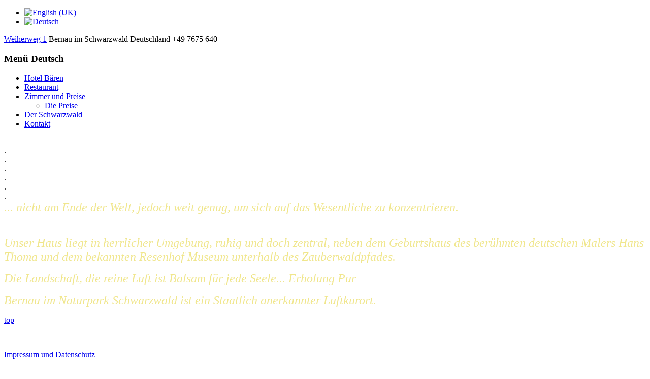

--- FILE ---
content_type: text/html; charset=utf-8
request_url: http://hotel-baeren-bernau.com/index.php/de/
body_size: 11650
content:
<!DOCTYPE html PUBLIC "-//W3C//DTD XHTML 1.0 Transitional//EN" "http://www.w3.org/TR/xhtml1/DTD/xhtml1-transitional.dtd">
<html xmlns="http://www.w3.org/1999/xhtml" xml:lang="de-de" lang="de-de" ><head>
  <base href="http://hotel-baeren-bernau.com/index.php/de/" />
  <meta http-equiv="content-type" content="text/html; charset=utf-8" />
  <meta name="keywords" content="Hotel, Hotel Bären, Schwanen, Bernau, Schwarzwald, Südschwarzwald, Unterkunft, Restaurant, Hans Thoma, Maler Hans Thoma, Erholung, Urlaub, Oberlehen, Natur, Wandern, Aussicht, Sonne, Wald, Wiese, Zauberwald, Kulinarische Küche, Cafe Konditorei, Essen, Baldisserri, Italienische gerichte, Fichtenhof, Todtmoos, Ferien, Ferienhaus, Motorrad, Byker, Gruppen, Freiburg, Basel, Waldshut, St. Blasien, Winter, Schnee, Skifahren, Skilift, Mountainbike, Radfahren, Berge, Schweiz, Frankreich, Kurort, Kur, Erholung, Schneeschuh, Langlauf, Klettern, Wasserfall, Hochkopf, Feldberg, Belchen, Naturpark, Black Forrest, Apartements," />
  <meta name="description" content="Genuss, Kultur und Erholung erwartet Sie im Hotel Bären. Erleben Sie auf diese Weise das schönste Hochtal im Naturpark Südschwarzwald - Bernau. " />
  <meta name="generator" content="Joomla! - Open Source Content Management" />
  <title>Hotel Restaurant Cafe Bären in Bernau im Schwarzwald</title>
  <link href="/templates/hotelbren/favicon.ico" rel="shortcut icon" type="image/vnd.microsoft.icon" />
  <link rel="stylesheet" href="http://hotel-baeren-bernau.com/media/plg_sketchcookies/stylesheets/styles.css" type="text/css" />
  <link rel="stylesheet" href="/media/mod_languages/css/template.css" type="text/css" />
  <script src="/media/system/js/mootools-core.js" type="text/javascript"></script>
  <script src="/media/system/js/core.js" type="text/javascript"></script>
  <script src="/media/system/js/caption.js" type="text/javascript"></script>
  <script src="http://hotel-baeren-bernau.com/media/plg_sketchcookies/scripts/general.min.js" type="text/javascript"></script>
  <script type="text/javascript">
window.addEvent('load', function() {
				new JCaption('img.caption');
			});

window.cookieconsent_options = {"message":"Cookies helfen uns bei der Bereitstellung unserer Dienste. Durch die Nutzung unserer Dienste erkl&auml;ren Sie sich damit einverstanden, dass wir Cookies setzen.","dismiss":"OK","learnMore":"Mehr erfahren...","link":"http://hotel-baeren-bernau.com/index.php/de/component/content/article/8-deutsch-de/11-impressum-de","theme":false, "expiryDays":365};
  </script>

<link rel="stylesheet" href="/templates/system/css/system.css" type="text/css" />
<link rel="stylesheet" href="/templates/system/css/general.css" type="text/css" />

	<script src="/templates/hotelbren/e-mail/mootools-more.js" type="text/javascript"></script>
	<script src="/templates/hotelbren/e-mail/Source/Locale.en-US.DatePicker.js" type="text/javascript"></script>
	<script src="/templates/hotelbren/e-mail/Source/Picker.js" type="text/javascript"></script>
	<script src="/templates/hotelbren/e-mail/Source/Picker.Attach.js" type="text/javascript"></script>
	<script src="/templates/hotelbren/e-mail/Source/Picker.Date.js" type="text/javascript"></script>

	<link href="/templates/hotelbren/e-mail/style.css" rel="stylesheet" />
	<link href="/templates/hotelbren/e-mail/Source/datepicker_dashboard/datepicker_dashboard.css" rel="stylesheet">

	<script>

	window.addEvent('domready', function(){
		new Picker.Date($$('input.dateformF, input.dateformT'), {
			timePicker: true,
			positionOffset: {x: 5, y: 0},
			pickerClass: 'datepicker_dashboard',
			useFadeInOut: !Browser.ie
		});
	});

	</script>

<link rel="stylesheet" href="/templates/hotelbren/js/nivo-slider.css" type="text/css" />
<style>
@import url(http://fonts.googleapis.com/css?family=Parisienne);
@import url(http://fonts.googleapis.com/css?family=Risque);
@import url(http://fonts.googleapis.com/css?family=Stalemate);
@import url(http://fonts.googleapis.com/css?family=Stalemate|Mrs+Saint+Delafield);
@import url('/templates/hotelbren/css/colorBrown.css');
</style>
<link href="/templates/hotelbren/css/template.css" rel="stylesheet" type="text/css" />


</head>


<body class="mainFont1 font1
 

  

noWhiteBg">


<a name="top"></a>
<div class="mainContainer">

<div id="oben">
    <div class="mod-languages">

	<ul class="lang-inline">
						<li class="" dir="ltr">
			<a href="/index.php/en/">
							<img src="/media/mod_languages/images/en.gif" alt="English (UK)" title="English (UK)" />						</a>
			</li>
								<li class="lang-active" dir="ltr">
			<a href="/index.php/de/">
							<img src="/media/mod_languages/images/de.gif" alt="Deutsch" title="Deutsch" />						</a>
			</li>
				</ul>

</div>

</div>  

<div class="header overHid">
				        
	  		<a href="/" class="logo" title="Hotel Bären Bernau Im Schwarzwald" style="background: url(/images/logobaeren.png) center no-repeat;"></a>

	  	        
                
		                  <div class="socIcons">
        	  				<a href="https://www.facebook.com/pages/Hotel-Bären-Bernau-im-Schwarzwald/1425556680989912?fref=ts" target="_blank" class="fbic"></a>
                                        <a href="http://twitter.com/BaerenHotel" target="_blank" class="twic"></a>
                                        <a href="https://plus.google.com/112145871900971567662/about?hl=de" target="_blank" class="goic"></a>
                                                			</div>
             
              
		</div>
                <p class="adressBox">
            <span class="streetLine"><a href="http://maps.google.de/maps?q=loc:47.788459,8.048342" target="_blank">Weiherweg 1</a></span>
            <span class="cityLine">Bernau im Schwarzwald</span>
            <span class="countryLine">Deutschland</span>
            <span class="phoneLine">+49 7675 640</span>
        </p>
		 

     <div class="nav2">
    		<div class="moduletable">
					<h3>Menü Deutsch</h3>
					
<ul class="menu">
<li class="item-102 current active"><a href="/index.php/de/" >Hotel Bären</a></li><li class="item-104"><a href="/index.php/de/das-restaurant" >Restaurant</a></li><li class="item-103 deeper parent"><a href="/index.php/de/zimmer-und-preise" >Zimmer und Preise</a><ul><li class="item-110"><a href="/index.php/de/zimmer-und-preise/die-preise" >Die Preise</a></li></ul></li><li class="item-105"><a href="/index.php/de/der-schwarzwald" >Der Schwarzwald</a></li><li class="item-127"><a href="/index.php/de/kontakt" >Kontakt</a></li></ul>
		</div>
	
    <div class="clear"></div>
  	</div>          






<div class="sliderPlace">
        <div id="slider" class="nivoSlider">
        	<img src="/images/bild1 .jpg" alt="" title="#htmlcaption" data-transition="fold" />
            <img src="/images/bild2.jpg" alt="" title="#htmlcaption2" data-transition="fold" />
            <img src="/images/bild3.jpg" alt="" title="#htmlcaption3" data-transition="fold" />
            <img src="/images/bild4.jpg" alt="" title="#htmlcaption4" data-transition="fold" />
            <img src="/images/bild5.jpg" alt="" title="#htmlcaption5" data-transition="fold" />
            <img src="/images/Bild6.jpg" alt="" title="#htmlcaption6" data-transition="fold" />
        </div>
        <div id="htmlcaption" class="nivo-html-caption">
            .        </div>
        <div id="htmlcaption2" class="nivo-html-caption">
            .        </div>
        <div id="htmlcaption3" class="nivo-html-caption">
            .        </div>
        <div id="htmlcaption4" class="nivo-html-caption">
            .        </div>
        <div id="htmlcaption5" class="nivo-html-caption">
            .        </div>
        <div id="htmlcaption6" class="nivo-html-caption">
            .        </div>
</div>


<div class="overHid">
  
  <div class="leftCont">
  	   
  	    <div id="maincolumn2">
    
    <div class="item-page">









<address><span style="font-size: x-large; color: #f0e68c;">... nicht am Ende der Welt, jedoch weit genug, um sich auf das Wesentliche zu konzentrieren.</span></address><address><span style="font-size: x-large; color: #f0e68c;"> </span></address><address>
<p><span style="font-size: x-large; color: #f0e68c;">Unser Haus liegt in herrlicher Umgebung, ruhig und doch zentral, neben dem Geburtshaus des berühmten deutschen Malers Hans Thoma und dem bekannten Resenhof Museum unterhalb des Zauberwaldpfades.</span></p>
<p><span style="color: #f0e68c; font-size: x-large;">Die Landschaft, die reine Luft ist Balsam für jede Seele... Erholung Pur</span></p>
<p><span style="font-size: x-large; color: #f0e68c;">Bernau im Naturpark Schwarzwald ist ein Staatlich anerkannter Luftkurort.</span></p>
</address>
	
</div>

    
     
          </div>
  </div>
  
  
  <div class="rightCont">
       
    
        
        
  </div>

  <div class="clear">
</div>

</div> 

    </div>
            <div class="footer">
    <a href="#top" class="topLink">top</a>
    	<div class="colFoot">
                </div>
        <div class="colFoot">
        	
        </div>
        <div class="colFoot">
        	
        </div>
      		<div class="moduletable">
					

<div class="custom"  >
	<p>                             <a href="http://rothaus.de/de/altersabfrage" target="_blank"><img src="/images/Sponsoren/rothaus.jpg" border="0" alt="" width="119" height="36" /></a>        <a href="http://www.schwarzwald-tourismus.info/Media/Unterkuenfte/Hotel-Baeren6" target="_blank"><img src="/images/Sponsoren/logo_schwarzwald_touristik_.jpg" border="0" alt="" width="73" height="46" /></a>        <a href="http://www.bernau-schwarzwald.de/de/unterkunft/show.php?id=8&amp;type=hotel" target="_blank"><img src="/images/Sponsoren/logo-bernau-schwarzwald.png" border="0" alt="" width="83" height="48" /></a>       <a href="http://www.schwarzwaldverein.de/" target="_blank"><img src="/images/Sponsoren/schwarzwaldverein.jpg" border="0" alt="" width="63" height="57" /></a>       <a href="http://www.hotel-ami.de/h-34824-D/hotel-restaurant-cafe-baeren-in-bernau-oberlehen-im-schwarzwald.htm" target="_blank"><img src="/images/Sponsoren/hotel-ami_de.png" border="0" alt="" width="75" height="45" /></a>       <a href="http://www.ihrhotel.de/hotel-baeren-bernau-im-schwarzwald-.html" target="_blank"><img src="/images/Sponsoren/IhrHotel.de.png" border="0" alt="" width="95" height="45" /></a>        <a href="http://www.zwartewoud-vakantie.nl/A198.html" target="_blank"><img src="/images/Sponsoren/zwartewoud.jpg" border="0" alt="" width="62" height="59" /></a></p></div>
		</div>
			<div class="moduletable">
					

<div class="custom"  >
	<p><a href="/index.php/de/component/content/article/8-deutsch-de/11-impressum-de" hreflang="de"></a><a href="/index.php/de/component/content/article/8-deutsch-de/11-impressum-de">Impressum und Datenschutz</a></p></div>
		</div>
	
      <p style="font-size:10px; clear: both; text-align:right; padding-top: 10px;">Design by <a target="_blank" href="/" title="Hotel Bären ">K. Kühner</a><p>    </div>
        
  <script type="text/javascript" src="/templates/hotelbren/js/jquery-1.4.2.js"></script>
  <script type="text/javascript" src="/templates/hotelbren/js/jquery-1.7.1.min.js"></script>
<script type="text/javascript" src="/templates/hotelbren/js/noconflict.js"></script>
<script type="text/javascript" src="/templates/hotelbren/js/jquery.nivo.slider.js"></script>  
</body>
</html>